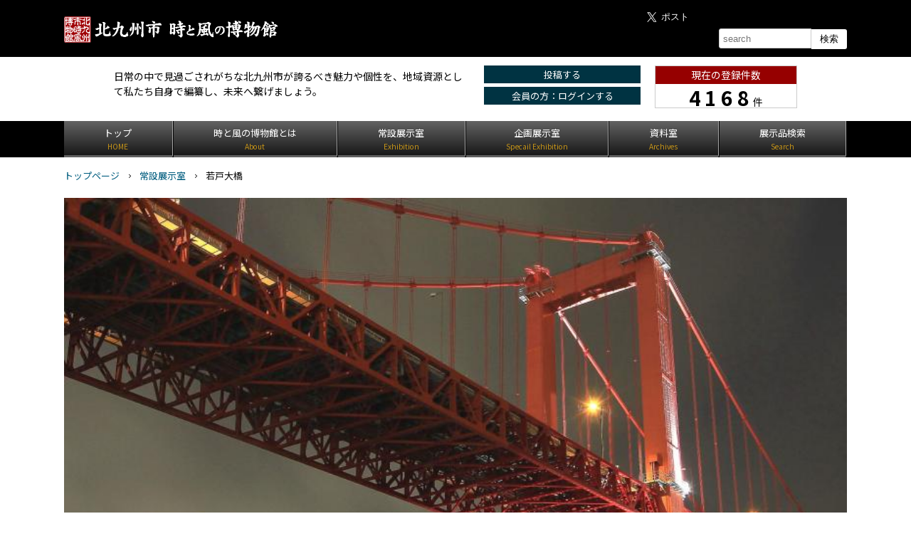

--- FILE ---
content_type: text/html; charset=UTF-8
request_url: https://www.kitakyushu-museum.jp/resources/1576
body_size: 4141
content:
<!DOCTYPE html>
<html lang="ja">
<head>
<meta charset="UTF-8">
<title>若戸大橋|常設展示室|北九州市 時と風の博物館</title>
<meta name="viewport" content="width=device-width, user-scalable=yes">

<link rel="stylesheet" type="text/css" href="/com/css/import.2015.css" />
<link rel="stylesheet" type="text/css" href="/resources/css/entry.202103.css" />
<link rel="stylesheet" type="text/css" href="/com/js/fancybox-master/dist/jquery.fancybox.min.css">

<!-- ogp -->
<meta property="og:locale" content="ja_JP" />
<meta property="og:title" content="若戸大橋｜時風1576［yayori］" />
<meta property="og:type" content="article" />
<meta property="og:url" content="https://www.kitakyushu-museum.jp/resources/1576" />
<meta property="og:image" content="https://www.kitakyushu-museum.jp/resources/images/i528e788651003.jpg" />
<meta property="og:image" content="https://www.kitakyushu-museum.jp/resources/images/i528e7886513e3.jpg" />
<meta property="og:image" content="https://www.kitakyushu-museum.jp/resources/images/i528e7886517cf.jpg" />
<meta property="article:section" content="若松区" />
<meta property="article:section" content="戸畑区" />
 
<meta property="article:tag" content="海" />
<meta property="article:tag" content="若戸大橋" />
<meta property="article:tag" content="夜景" />
<meta property="article:tag" content="いいっちゃ土木" />
<meta property="og:description" content="　　　平成２５年１１月１８日（月）から

　　　日没後、橋脚部分に新たなライトアップが始まった

　　　若戸大橋を撮影しました。

　　　初日の点灯開始は、１８時からと聞いていましたが、

　　　当…" />
<meta property="og:site_name" content="北九州市時と風の博物館" />
<meta property="article:publisher" content="https://www.facebook.com/KitakyushuMuseum/" />
<meta property="fb:app_id" content="235177269907052" />

<!-- twitter card -->
<meta name="twitter:card" content="summary_large_image">
<meta name="twitter:site" content="@tokitokaze_ktq">
<meta name="twitter:creator" content="@tokitokaze_ktq">
<meta name="twitter:title" content="若戸大橋｜時風1576［yayori］">
<meta name="twitter:description" content="時風1576 author:yayori｜　　　平成２５年１１月１８日（月）から

　　　日没後、橋脚部分に新たなライトアップが始まった

　　　若戸大橋を撮影しました。

　　　初日の点灯開始は、１８時からと聞いていましたが、

　　　当…">
<meta name="twitter:image" content="https://www.kitakyushu-museum.jp/resources/images/i528e788651003.jpg">

<!-- robots -->
</head>

<body>
<header id="HC"> <!-- Google Tag Manager (noscript) -->
<noscript><iframe src="https://www.googletagmanager.com/ns.html?id=GTM-PP9TV7J"
height="0" width="0" style="display:none;visibility:hidden"></iframe></noscript>
<!-- End Google Tag Manager (noscript) -->

<!-- hc01 -->

<div class="hc01" id="top">
  <div class="inner">
    <!-- PC -->
    <div class="hc-logo"><a href="/"><img src="/com/img/com-hc-logo.png" alt="北九州市 時と風の博物館"/></a></div>
    <div class="hc-translate"><div id="google_translate_element"></div></div>
    <div class="hc-search"><form action="/search/" method="get" enctype="application/x-www-form-urlencoded">
      <input type="text" name="q" id="q" placeholder="search"><input type="submit" value="検索">
    </form></div>
    
    <ul class="hc-sns clearfix">
      <li><!--<a href="https://twitter.com/share" class="twitter-share-button" data-lang="ja" data-count="vertical">ツイート</a>-->
			<a href="https://twitter.com/share?ref_src=twsrc%5Etfw" class="twitter-share-button" data-size="large" data-hashtags="北九州市,時と風の博物館" data-lang="ja" data-show-count="false">Tweet</a><script async src="https://platform.twitter.com/widgets.js" charset="utf-8"></script>
			</li>
    <li><!--<div class="fb-like" data-width="100" data-layout="box_count" data-action="like" data-show-faces="true" data-share="false">--><div class="fb-like" data-width="" data-layout="button" data-action="like" data-size="large" data-share="true"></div></div></li>
    </ul>

    <!-- SP -->
    <h1 class="hc-sm-logo"><a href="/"><img src="/com/img/sm-hc-logo.png" alt="北九州市 時と風の博物館"/></a></h1>
    <ul class="hc-sm clearfix">
            <li><img src="/com/img/sm-hc-menubtn.png" id="hc-btn-smmenu" alt="menu"/></li>
    </ul>
  </div>
</div>

<!-- hc02 -->
<div class="hc02">
  <div class="inner clearfix">
    <!-- ログイン中 -->
          <div class="hc-lead">
        <p>日常の中で見過ごされがちな北九州市が誇るべき魅力や個性を、地域資源として私たち自身で編纂し、未来へ繋げましょう。</p>
      </div>
      <div class="hc-usernavi">
        <p style="margin-top:0;"><a href="/login/" class="btn btn-block btn-success">投稿する</a></p>
        <p><a href="/login/" class="btn btn-block btn-primary">会員の方：ログインする</a></p>
      </div>
          <div class="hc-count">
        <p class="title">現在の登録件数</p>
        <p class="count"><span>4168</span>件</p>
      </div>
  </div>
</div> </header>
 <nav class="gm">
	<ul>
		<li><a href="/">
				<h3>トップ</h3>
				<p>HOME</p>
			</a></li>
		<li><a href="/about/">
				<h3>時と風の博物館とは</h3>
				<p>About</p>
			</a></li>
		<li><a href="/resources/">
				<h3>常設展示室</h3>
				<p>Exhibition</p>
			</a></li>
		<li><a href="/exhibition/">
				<h3>企画展示室</h3>
				<p>Specail Exhibition</p>
			</a></li>
		<li><a href="/archives/">
				<h3>資料室</h3>
				<p>Archives</p>
			</a></li>
		<li><a href="/search/">
				<h3>展示品検索</h3>
				<p>Search</p>
			</a></li>
        <li class="sp-only"><a href="/login/">
				<h3>ログイン</h3>
				<p>LOGIN</p>
			</a></li>
    
        
    
    
	</ul>
</nav><nav id="BL">
  <ul class="bl clearfix">
    <li><a href="/">トップページ</a></li>
    <li><a href="/resources/?ac=list">常設展示室</a></li>
    <li>若戸大橋</li>
  </ul>
</nav>
<main>
	<section>
		<div class="mb">
		<figure class="image image-0302"><a href="/resources/images/oi528e788651003.jpg" data-fancybox="gallery" data-caption=""><img src="/resources/images/i528e788651003.jpg" alt="" /></a>
									</figure>
		</div>
	</section>
	<section>
		<div class="mb">
			<h1 class="title">若戸大橋</h1>
			 <p class="entry-info">■ 時風1576　■ 2013-11-22　■ 投稿者：<img src="/com/img/ic-author-toki.png" width="20" height="20" class="author-icon" /> <a href="/user/275" class="notranslate">yayori</a>　  </p>
			<ul class="tags clearfix">
        <!--<li><span class="tags-status">展示中</span></li>-->
				<!--<li><span>景観・まちなみのこと</span></li>-->
                <li><a href="./?ac=entry.list&list_type=area&area=%E8%8B%A5%E6%9D%BE%E5%8C%BA">若松区</a></li>
                <li><a href="./?ac=entry.list&list_type=area&area=%E6%88%B8%E7%95%91%E5%8C%BA">戸畑区</a></li>
         
                <li><a href="./?ac=entry.list&list_type=subcat&subcat_category=%E8%A6%8B%E3%82%8B">見る</a></li>
         
                <li><a href="/resources/?ac=entry.list&tag_id=332&list_type=tag">海</a></li>
                <li><a href="/resources/?ac=entry.list&tag_id=32&list_type=tag">若戸大橋</a></li>
                <li><a href="/resources/?ac=entry.list&tag_id=31&list_type=tag">夜景</a></li>
                <li><a href="/resources/?ac=entry.list&tag_id=422&list_type=tag">いいっちゃ土木</a></li>
              </ul>
		</div>
	</section>	
	<section>
		<div class="mb">
			 
						<div class="figurebox">
								<figure><a href="/resources/images/oi528e7886513e3.jpg" data-fancybox="gallery" data-caption=""><img src="/resources/images/i528e7886513e3.jpg" alt="" /></a>
        <figcaption></figcaption>
        </figure>
												<figure><a href="/resources/images/oi528e7886517cf.jpg" data-fancybox="gallery" data-caption=""><img src="/resources/images/i528e7886517cf.jpg" alt="" /></a>
        <figcaption></figcaption>
        </figure>
							</div>
					</div>
	</section>
	<section>
		<div class="mb">
			<div class="body"> 平成２５年１１月１８日（月）から<br />
日没後、橋脚部分に新たなライトアップが始まった<br />
若戸大橋を撮影しました。<br />
初日の点灯開始は、１８時からと聞いていましたが、<br />
当日は、夕方からお天気が雨模様になり、<br />
風もかなり出てきました。<br />
悪天候が原因で、点灯が延期されるのではないかと思いつつも、<br />
それが見てみたくなり、現地に向かってみました。<br />
空の色も海の色も、とっても暗く黒い中、<br />
偶然にも、ほんの短い間、雨が止んでくれたため、<br />
明るい白色のＬＥＤ照明によって、<br />
赤い大きなつり橋が、浮き上がるようにかがやいていました。<br />
でも、すぐに流れの早い大きな雲に囲まれ、再び雨が・・。<br />
わずかな時間だとはいえ、それを見ることができたことに満足し、<br />
その日は、歓喜の雨に包まれ、その場を去ることにしました。<br />
翌日の夜も初日同様に、喜びを表すような雨が降りましたが、<br />
翌々日、たくさんの雲に囲まれつつも、蒼い上空の下、<br />
赤い橋が“キラキラ”と、かがやきを放っていました・・。 </div>
			    <div class="gmap-wrapper">
    <div class="gmap" id="gmap" data-lat="33.9028884796804" data-lng="130.816509375368"></div>
    </div>
    			
		</div>
	</section>
	<section>
		<div class="mb">
		<section class="social">
<ul class="items clearfix">
<li><span class="btn social-item tokikaze" id="good_point" data-entry_id="1576" target="_blank"> いいね！（<span>494</span>）</span></li>
<li><a href="https://www.facebook.com/sharer/sharer.php" class="btn social-item facebook-share" target="_blank"><i class="fab fa-facebook"></i> facebook share</a></li>
<li><a href="https://twitter.com/share?url=https://www.kitakyushu-museum.jp/resources/1576&text=%E8%8B%A5%E6%88%B8%E5%A4%A7%E6%A9%8B" class="btn social-item twitter" target="_blank"><i class="fab fa-twitter"></i> twitter</a></li>
<li><a href="https://www.linkedin.com/shareArticle?mini=true&url=https://www.kitakyushu-museum.jp/resources/1576" class="btn social-item linkedin" target="_blank"><i class="fab fa-linkedin"></i> LinkedIn</a></li>
<li><a href="https://social-plugins.line.me/lineit/share?url=https://www.kitakyushu-museum.jp/resources/1576" class="btn social-item line" target="_blank"><i class="fab fa-line"></i> LINE</a></li>
</ul>
</section>
		</div>
	</section>
	
</main>

<footer id="FC"> <div class="fc-inner clearfix">
  <ul class="fc-nav clearfix">
    <li class="first-child fc-nav01"><a href="/usage/"><span>使い方・楽しみ方</span></a></li>
    <li class="fc-nav02"><a href="/doc/help/"><span>ヘルプ</span></a></li>
    <li><a href="/doc/privacy.php"><span>個人情報保護方針</span></a></li>
    <li><a href="/doc/terms.php"><span>ご利用規約</span></a></li>
    <li><a href="/contact/"><span>お問い合わせ</span></a></li>
  </ul>
  <div class="signature" itemscope itemtype="//data-vocabulary.org/Organization">
  <p><a href="/contact/"><span itemprop="name">「北九州市 時と風の博物館」事務局</span></a><br />
    北九州市 市長公室 広報戦略課<br>
    <span class="copyright">&copy; Kitakyushu Toki to Kaze no Hakubutsukan.2020.</span></p>
  </div>
</div>
<script async defer crossorigin="anonymous" src="https://connect.facebook.net/ja_JP/sdk.js#xfbml=1&version=v8.0&appId=235177269907052&autoLogAppEvents=1" nonce="bNlc01k5"></script> </footer>

<!-- JS --> 
<script type="text/javascript" src="/com/js/import.2015.js"></script> 
<script type="text/javascript" src="//maps.google.com/maps/api/js?language=ja&region=jp&key=AIzaSyCN3hbOiU8IFwuolfynp0USNTmQXr825sk"></script> 
<script src="/com/js/fancybox-master/dist/jquery.fancybox.min.js"></script>
 
<script type="text/javascript" src="/resources/js/entry.20151010.js"></script>

</body>
</html>

--- FILE ---
content_type: text/css
request_url: https://www.kitakyushu-museum.jp/com/css/style.css
body_size: 4094
content:
@charset "UTF-8";
/* CSS Document */

/* basic class */
.tLeft{ text-align:left;}
.tCenter{ text-align:center;}
.tRight{ text-align:right;}
.fit{ margin:0; padding:0; line-height:100%;}
.iLeft{ margin-right:10px; margin-bottom:5px; float:left;}
.iRight{ margin-left:10px; margin-bottom:5px; float:right;}
.fLeft{ float:left;}
.fRight{ float:right;}
.caption{ font-size:85%;}
.attention{ color:#FF0000 !important;}
.none{ display:none;}
.draft{ direction:rtl; unicode-bidi: bidi-override; background:url(/com/img/com-drafttext-bg.png) repeat 0 0;}
.clear{ clear:both;}
.imgBorder{ border:solid 1px #CCCCCC;}
.imgBorder img{ display:block; margin:0; padding:0;}
.bc{ display:block; content:"."; margin:0; padding:0; width:1px; height:1px; overflow:hidden; visibility:hidden; clear:both; }	
.cite{ text-align:right; font-size:93%;}
.safe{ display:block; margin:0; padding:0; width:1px; height:1px; overflow:hidden; visibility:hidden;}
.hr{ margin:20px 0; padding:0; border-bottom:dotted 3px #737373;}
.hr span{ display:block; margin:0; padding:0; width:1px; height:1px; overflow:hidden; visibility:hidden;}
.bq{ margin-left:20px; margin-right:20px;}
ol.ol,.ol ol{ margin-left:2.5em;}
.ol li{ list-style:decimal;}
ul.ul,.ul ul{ margin-left:2.5em;}
.ul li{ list-style:square; margin-top:5px;}
.linkm{ background:url(/com/img/com-ic-link.png) no-repeat left center; padding-left:15px;}
div.inner{ margin-left:10px; margin-right:10px;}
.ip{ margin-top:20px;}
.ds{ -webkit-box-shadow: #999 2px 2px 3px; -moz-box-shadow: #999 2px 2px 3px; box-shadow: #999 2px 2px 3px;}
.cv{ -webkit-border-radius: 3px; -moz-border-radius: 3px; border-radius: 3px;}
.author-icon{ vertical-align:middle;}
.extend{ margin-left:40px; margin-right:40px; padding:0px 40px 15px 40px; border:solid 1px #EF8FAD; -webkit-border-radius: 5px; -moz-border-radius: 5px; border-radius: 5px; -webkit-box-shadow: #999 2px 2px 3px; -moz-box-shadow: #999 2px 2px 3px; box-shadow: #999 2px 2px 3px;}

/* image */
.image-right{ float:right; margin-left:1.0em;}
.image-1609{ display:block; padding:56.25% 0 0 0; position:relative; overflow:hidden; background:#000000; }
.image-1609 img{ display:block; margin:auto; padding:0; width:100%; height:auto; position:absolute; top:0; right:0; bottom:0; left:0;}
.image-0302{ padding:66.6666% 0 0 0; position:relative; overflow:hidden; background:#000000; }
.image-0302 img{ display:block; margin:auto; padding:0; width:100%; height:auto; position:absolute; top:0; right:0; bottom:0; left:0;}



.navi-jump{ text-align:right; font-size:93%;}
.navi-jump a{ background:url(/com/img/com-ic-jump.gif) no-repeat left center; padding-left:10px;}

.navi-return{ text-align:right; font-size:93%;}
.navi-return a{ background:url(/com/img/com-ic-return.gif) no-repeat left center; padding-left:10px;}

.navi-down{ font-size:93%;}
.navi-down a{ background:url(/com/img/com-ic-down.gif) no-repeat left center; padding-left:10px;}


.underJudgment{ background:url(/com/img/ic-kantei-small.png) no-repeat right center; padding-right:70px !important;}
.notOpen{ background:url(/com/img/ic-mikoukai-small.png) no-repeat right center; padding-right:70px !important;}
.underPublish{ background:url(/com/img/ic-shitagaki-small.png) no-repeat right center; padding-right:70px !important;}

/* title list */
.title01,.article-title{ margin:10px 0 0 0; background:url(/com/img/com-title-01.png) no-repeat 0 0; font-size:100%; /*height:35px*/;}
.title01 span,.article-title span{ display:block; margin:0; padding:3px 0 0 16px; color:#FFFFFF; font-size:131%; font-weight:bold;}
.title01 span span,.article-title span span{ display:inline; margin:0; padding:0; font-size:100%;}

.title02{ margin: 2.0em 0 0 0; padding: 0.7em 1.7em; background: #333333; color: #FFFFFF; font-size: 108%; position: relative;}
.title02::after{ display: block; content: ''; position: absolute; top: 0; left: 0; width: 0.7em; height: 100%;
	border-right: solid 2px #FFFFFF;
background: #ffcd00;
background: -moz-linear-gradient(top,  #ffcd00 0%, #9a6600 100%);
background: -webkit-linear-gradient(top,  #ffcd00 0%,#9a6600 100%);
background: linear-gradient(to bottom,  #ffcd00 0%,#9a6600 100%);
filter: progid:DXImageTransform.Microsoft.gradient( startColorstr='#ffcd00', endColorstr='#9a6600',GradientType=0 );

}

/*
.title02{ margin:2.0em 0 0 0; padding: 0.7em 1.0em; background:url(/com/img/com-title-02.gif) no-repeat 0 0; font-size:108%;}

.title02 span{ display:block; margin:0; padding:3px 0 0 12px; color:#FFFFFF; font-size:108%; font-weight:bold;}
.title02 span span{ display:inline; margin:0; padding:0; font-size:100%;}
*/
.title03{ margin:10px 0 0 0; background:#666666; color:#FFFFFF; padding:3px 5px; font-size:100%;}

.article-title{ margin-top:10px;}


div.page-title{ padding:7px 10px; background:url(/com/img/com-bg-pagetitle.png) repeat-x 0 0;}
div.page-title .title{ margin:0; padding:0 0 0 15px; font-size:138.5%; color:#FFFFFF; background:url(/com/img/com-bg-pagetitle-title.png) no-repeat left center; float:left;}
div.page-title .sub{ font-size:85%; float:right; text-align:right; color:#FFFFFF;}

h1.page-title{ background:none; color: #4d4d4d; font-size: 200%;}

.page-title::after{ display:block; content: ""; clear: both;}

/*
.section-title{ margin-top:30px; font-size:138.5%; color:#333333; border-bottom:solid 2px #a8a8a8; padding-bottom:2px; font-weight:bold;}


.section-title{ background:#E0E0E0; font-size:138.5%; font-weight:bold; color:#666666; padding:10px 20px;}


hgroup{ position:relative;}
hgroup nav{ position:absolute; font-size:85%; right:10px; bottom:2px;}

hgroup.section-title{ position:relative;}
hgroup.section-title .title{}
hgroup.section-title .sub{ margin:0; padding:0; float:right; text-align:right; position:absolute; bottom:0;; right:10px; font-size:93%;}
*/
.section-title{ background: #FFFFFF; color: #000000; font-size: 108%; font-weight: normal; padding: 0.7em 1.0em;  border: solid 1px #DDDDDD;}

.section-title-block{ background: #FFFFFF; color: #000000; font-size: 108%; font-weight: normal; height: 60px; line-height: 60px; border: solid 1px #DDDDDD;}
.section-title-block::after{ display: block; content: ''; clear: both;}
.section-title-block i{ display: flex; width: 58px; height: 58px; background: #000000; color: #FFFFFF; align-items: center; justify-content: center; float: left; margin-right: 1.0em; font-size: 116%;}
.section-title-block span{ font-weight: normal; font-size: 73%; margin-left: 1.0em;}



/* margin */
.m00{ margin-top:0;}
.m20{ margin-top:2.0em;}
.m40{ margin-top:4.0em;}
.m60{ margin-top:6.0em;}

.text-mincho{ font-family: "Noto Serif JP","游明朝", YuMincho, "ヒラギノ明朝 ProN W3", "Hiragino Mincho ProN", "HG明朝E", "ＭＳ Ｐ明朝", "ＭＳ 明朝", serif;}
.text-copy{ font-size:116%; font-weight: 200;}






/* table */
table.listTable{ border-top:solid 1px #999999; width:99%; font-size:93%; margin-top:0;}
table.listTable th,table.listTable td{ padding:5px 5px; text-align:left; vertical-align:top; border:1px #999999;}
table.listTable thead th{ background:#333333; color:#FFFFFF; text-align:center; border-style: none none solid solid; white-space:nowrap;}
table.listTable thead th:first-child{ border-left-style:none;}
table.listTable tbody td{ border-style:none none solid solid;}
table.listTable tbody td:first-child{ border-left-style:none;}
table.listTable tbody tr.odd td{ background:#F0F0F0;}

table.ie6special{ width:690px !important;;}


/* edit */
.table-form{}
.table-form th,.table-form td{ vertical-align:middle; padding:10px 20px;}
.table-form th{ width:160px;}
.table-form th>*,.table-form td>*{}
.table-form th{ background-color:#E3E6ED; font-weight:bold;}
.table-form th.info{ text-align:center; width:80px; color:#99A98E;}
.table-form th.open{ color:#FF7061;}
.table-form .require{ background:#CC0000; color:#FFFFFF; font-size:85%; padding:3px 5px; border-radius:3px;}

.table-auto th,.table-auto td{ width:auto;}

.edit_error{ margin:10px 0 0 0; padding:5px 10px; background:#FFE0E0; color:#8C2200; border-radius:5px;}

/* edit avator */
.regist-profile-box{ margin:0; padding:0;}
.regist-profile-box01{ margin:0 20px 0 0; padding:0; float:left; text-align:center;}
.regist-profile-box02{ margin:0; padding:0;}
.regist-profile{ margin:0; padding:0; width:150px; height:150px; overflow:hidden; position:relative; background:#CCCCCC;}
/*.regist-profile img{ display:block; margin:0; padding:0; width:150px; height:150px;}*/
.regist-profile img{ display:block; margin:auto; padding:0; max-width:100%; max-height:100%; position:absolute; top:0; right:0; bottom:0; left:0;}

.f99-wrapper{
  display:block; margin:10px 0 0 0; padding:0; width:220px; height:40px; background:#099; border-radius:5px; color:#FFFFFF; 
  position:relative; overflow:hidden; cursor:pointer;}
.f99-wrapper span{ display:block; margin:0; padding:10px 0 0 0; text-align:center;}
.f99-wrapper input[type="file"]{
  display:block; margin:0; padding:0;
  position:absolute; top:0; left:0; width:100%; height:100%; cursor:pointer; background:#F0F0F0; font-size:800%; 
  filter:alpha(opacity=0); -ms-filter:"alpha(opacity=0)"; opacity:0;
  z-index:9999;
}


/* items box */
.items{ margin:0; padding:0 0 15px 0; border:1px #666666; border-style:none solid solid solid; position:relative;}
	.item{ margin:10px 0 0 21px; padding:0; float:left; display:inline}
	.item .inner{ margin:0; padding:0; width:164px; height:210px; border:solid 1px #a8a8a8;
		-webkit-border-radius: 5px; -moz-border-radius: 5px; border-radius: 5px;
		-webkit-box-shadow: #999 2px 2px 3px; -moz-box-shadow: #999 2px 2px 3px; box-shadow: #999 2px 2px 3px;}
	.item .image{ display:block; margin:10px auto 0 auto; padding:0; width:130px; height:130px; overflow:hidden; position:relative; zoom:1;}
	.item .image a { display:block; margin:0; padding:0; overflow:hidden; width:390px; height:130px; text-align:center; position:absolute; left:-130px; zoom:1;}
	.item .image a span{}
	.item .image a span img{ margin:0; padding:0; height:130px; width:auto; line-height:1.0;}
	
	.item .title{ margin:5px auto 0 auto; padding:0; width:130px; height:32px; overflow:hidden; font-size:85%; line-height:1.5;}
	.item .author{ margin:5px auto 0 auto; padding:0; width:130px; height:20px; overflow:hidden; font-size:85%; position:relative;}
	.item .author img{ display:block; margin:0 5px 0 0; padding:0; float:left; width:20px; height:20px;}
	.item .author a{ display:block; margin:0; padding:0;  position:absolute; left:25px; top:2px;}
	.item .author span{ display:block; margin:0; padding:0;}
	.item .more{ margin:5px 0 0 16px; padding:0;}
	
	/* comment only */
	.comments .inner{ position:relative;}
	.comments .entry-title{ margin:0; padding:0; position:absolute; left:17px; top:5px;}
	.comments .entry-author{ margin:0; padding:0; position:absolute; left:17px; top:24px; width:130px; height:18px; border-bottom:solid 2px #666666;}
	.comments .entry-author img{ width:15px; height:15px;}
	.comments .author span{ padding-top:0;}
	.comments .image{ margin:0; padding:0; width:130px; position:absolute; left:17px; top:49px;}
	.comments .image a span{ height:80px;}
	.comments .image a span img{ height:80px;}
	.comments .comment-body{ margin:0; padding:0; font-size:85%; line-height:1.5; width:130px; position:absolute; left:17px; top:133px;}
	.comments .comment-author{ margin:0; padding:0; position:absolute; left:17px; top:185px;}
    
/* 20130925 */
.items-new{ margin-left:-20px; margin-top:5px; }
.items-new .item-new{ 
    margin:10px 0 0 20px; padding:0 0 0 0; width:218px; border:solid 1px #CCCCCC; background:#FFFFFF;
    border-radius:2px;
    float:left;
    position:relative;
    min-height:210px;
 }
.items-new .kanteichu{ margin:0; padding:0; position:absolute; right:0px; top:0px;}
.items-new .image{ margin:0; padding:0; height:145px; overflow:hidden;}
.items-new .image a{ display:block; margin:0; padding:0;}
.items-new .image a span{ margin:0; padding:0;}
.items-new .image a span img{ margin:0; padding:0; width:100%; height:auto;}
.items-new .title{ margin:5px 10px  0 10px; padding:0; overflow:hidden; white-space: nowrap; text-overflow: ellipsis; font-weight:bold;}
.items-new .title a{ color:#333333;}
.items-new .author{ margin:5px 10px  10px 10px; padding:0; font-size:85%; white-space:nowrap; overflow:hidden; text-overflow:ellipsis;}
.items-new .author img{ margin:0 10px 0 0; padding:0; width:20px; height:20px; vertical-align:middle;}
.items-new .more{ margin:0; padding:5px 0 4px 0; text-align:center;}

	
/* text */
.text-attention{ color:#8C2200;}
.text-underline{ text-decoration:underline;}
.text-caption{ font-size:93%;}


/* pager */
.pager{ margin-top:20px; font-size:85%; line-height:1.3; position:relative;}
.pager *{ margin:0; padding:0;}
.pager li.title{ text-align:center; width:30%; margin:auto; padding:0; position:absolute; left:0; right:0; top:0; bottom:0; line-height:1.0;}
.pager li a{ padding:10px 20px; background:#0075C2; border-radius:5px; color:#FFFFFF;}
.pager li.previous{ float:left;}
.pager li.next{ float:right;}
.pager { *zoom: 1;}
.pager:before,.pager:after { display: table; line-height: 0; content: "";}
.pager:after { clear: both;}



/* bootstrap overwite */
img{ max-width:100% !important; height:auto !important;}
h1,h2,h3,h4{ line-height:1.7;}
table.table th{ white-space:nowrap; font-weight:normal;}
table.table caption{ font-size:100%;}


.btn{ 
	-webkit-appearance: none; -moz-appearance: none; appearance: none;
	padding:0.7em 1.0em; text-align:center; cursor:pointer; background:#003342; display:inline-block; color:#FFFFFF; 
	font-weight:normal; vertical-align: middle; white-space:normal;  touch-action: manipulation; text-decoration:none !important; line-height:1.5; font-size: 93%;}
.btn{  -webkit-appearance: none; -moz-appearance: none; appearance: none;}
.btn:hover,.btn:focus{ filter: hue-rotate(-30deg);}
.btn-block{ display: block; text-align: center;}
.btn-large{ font-size:116%;}
.btn-navi{ padding: 0.7em 2.0em;}

.btn-tokikazegood{ display:block; margin: 0.5em 0 0 0; padding: 0.7em 1.2em; background: #000000; color: #FFFFFF; border-radius: 3px; text-decoration: none;
font-family: 'Noto Sans Japanese','游ゴシック', YuGothic, "Hiragino Kaku Gothic ProN", "ヒラギノ角ゴ ProN W3", "Meiryo", "メイリオ", arial, helvetica, sans-serif;}




/* well */
/*
.well-alert{ background:#FFE0E0;}
.well-half{ width:50%; margin-left:auto; margin-right:auto;}
.well>*:first-child{ margin-top:0;}

*/
.icon{ vertical-align:middle; margin-right:10px;}
/* well 20151128 */
.well{ background:#f9f9f9; padding:7px 15px 7px 15px; border:solid 1px #D9D9D9;}
.well>*:first-child{ margin-top:0;}
.well-primary{ background:#337ab7; border-color:#255C9B; color:#FFFFFF;}
.well-success{ background:#dff0d8; border-color:#C0CEB4; color:#3c763d;}
.well-info{ background:#d9edf7; border-color:#B7D1D6; color:#31708f;}
.well-warning{ background:#fcf8e3; border-color:#DCD4C1; color:#8a6d3b;}
.well-danger,.well-alert{ background:#f2dede; border-color:#D0BBBF; color:#a94442;}
.well-fit{ margin-top:5px;}
.well-half{ width:50%; margin-left:auto; margin-right:auto;}
.well-sc{ background-color:#F7EBEB;}

/* col */
/* col divide width mb 960 mc 700 */

.col02{ margin-left:-2%; padding:0;}
.col02>*{ margin-left:2%; width:48%; float:left;}
.col03{ margin-left:-2%; padding:0;}
.col03>*{ margin-top:0; margin-left:2%; width:31.333%; float:left;}
.col03 .colspan2{ width:59.6%;}
.col04{  margin-left:-1%; padding:0;}
.col04>*{ margin-top:0; margin-left:1%; width:24%; float:left;}
.col05{  margin-left:-1%; padding:0;}
.col05>*{ margin-left:1%; width:19%; float:left;}
.col06{  margin-left:-1%; padding:0;}
.col06>*{ margin-left:0.5%; width:16.1%; float:left;}
.col07{  margin-left:-1%; padding:0;}
.col07>*{ margin-left:1%; width:13.28%; float:left;}

.col02>*:nth-child(2n+1){ clear:left;}
.col03>*:nth-child(3n+1){ clear:left;}
.col04>*:nth-child(4n+1){ clear:left;}
.col05>*:nth-child(5n+1){ clear:left;}
.col06>*:nth-child(6n+1){ clear:left;}
.col07>*:nth-child(7n+1){ clear:left;}

.col02,col03,col04,col05,col06,col07 { *zoom: 1;}
.col02:before,.col03:before,.col04:before,.col05:before,.col06:before,.col07:before,
.col02:after,.col03:after,.col04:after,.col05:after,.col06:after,.col07:after { display: table; line-height: 0; content: "";}
.col02:after,.col03:after,.col04:after,.col05:after,.col06:after,.col07:after { clear: both;}


/* float-col */
.float-col04{ width:25%;}

/* youtube */
.youtube{ padding:56.25% 0 0 0; position:relative;}
  .youtube iframe{ margin:auto; padding:0; position:absolute; width:100%; height:100%; top:0; left:0;}

/* fancybox */
.fancybox-container,.fancybox-container *{ margin-top:0;}


--- FILE ---
content_type: text/css
request_url: https://www.kitakyushu-museum.jp/com/css/pc.css
body_size: 3560
content:
@charset "UTF-8";

/*
北九州市　時と風の博物館
PC用共通レイアウト
2015.10.20 SF
*/

html{ margin:0; padding:0;}
body{ margin:0; padding:0; min-width:1120px;}


 .sm-block,.sm-inline{ display:none !important;}
 .pc-block{ display:block !important;}
 .pc-inline{ display:inline !important;}

.pc-only{}
.sm-only,
.sp-only{ display: none;}


.gbg{ background-image:url(/com/img/com-gbg.png);}
#CC{ margin:0; padding:0; background:#F8F8F8;}

#HC{ margin:0; padding:0; background:#FFFFFF;}

	#HC .header{ margin:0; padding:0 0 0 0; background:#000000; border-bottom:solid 2px #C9C9C9; text-align:center;}
		#HC .header .header-inner{ margin:0 auto; padding:20px 0; width:1100px; text-align:left; position:relative;}
		#HC .header .hc-logo{ margin:0; padding:0; width:322px;}
		#HC .header .hc-logo a{ display:block; margin:0; padding:0; width:322px; height:40px;}
		#HC .header .hc-search{ margin:0; padding:0 0 0 0; width:250px; position:absolute; top:5px; right:0px; text-align:right;}
		#HC .header .hc-search * { margin:0; line-height:1.0; display:inline-block;}
    #HC .header .hc-search input{ padding:8px 10px;}
    #HC .header .hc-search input[type=text]{ width:150px;}
    #HC .header .hc-search input[type=submit]{ padding:10px 10px; margin-top:0;}

		#HC .header .hc-ban{ margin:0; padding:0; position:absolute; right:0; top:5px;}
		#HC .header .hc-ktqtkad{ margin:0; padding:0; position:absolute; left:0; top:10px;}
		#HC .header .hc-ktqtkad span{ display:block; margin:0; padding:0; width:120px; color:#FFFFFF; background:#CC0000; font-weight:bold; text-align:center; font-size:93%;}
        
        #HC .header .hc-sns{ margin:0; padding:0; position:absolute; top:45px; right:0px;}
        #HC .header .hc-sns *{ margin:0; padding:0;}
        #HC .header .hc-sns-facebook{ width:100px; float:left;}
        #HC .header .hc-sns-twitter{  width:100px; float:left;}
   
   #HC .header .hc-sm-logo, #HC .header .hc-sm{ display:none;}
   
   #HC .header .hc-translate{ margin:0; padding:0; position:absolute; top:0; right:250px;}

		
/* 201604 hc01 */
.hc01{ margin:0; padding:0; background:#000000; color:#FFFFFF; line-height:1.5; height:80px;}
.hc01 .inner{ margin:0 auto; padding:0; width:1100px; position:relative;}
.hc01 .inner *{ margin:0; padding:0;}
.hc01	 .hc-logo{ position:absolute; top:23px; left:0;}
.hc01	 .hc-logo a{ display:block;}
.hc01 .hc-logo img{ display:block; width:300px; height:auto;}
.hc01 .hc-translate{ position:absolute; top:5px; right:0;}
.hc01 .hc-translate .goog-te-gadget-simple{ padding:1px 5px !important; background:none !important; border:solid 1px #d5d5d5 !important; border-radius:3px; color:#FFFFFF !important; }
.hc01 .hc-translate .goog-te-gadget-simple .goog-te-gadget-icon img{ margin:0 !important; padding:1px 5px !important;}
.hc01 .hc-translate .goog-te-gadget-simple .goog-te-menu-value{ margin-left:5px; padding-right:5px; color:#FFFFFF !important;}
.hc01 .hc-search{ position:absolute; top:40px; right:0;}
.hc01 .hc-search *{ width:auto;}
.hc01 .hc-search input[type=text]{ margin:0; width:130px; height:28px; padding:0 5px; border-radius:3px 0 0 3px; font-size:93%; border:solid 1px #CCCCCC;}
.hc01 .hc-search input[type=submit]{ width:50px; height:28px; background:#FFFFFF; padding:0; border:1px #CCCCCC; border-radius:0 3px 3px 0;}
.hc01 .hc-sns{ position:absolute; top:10px; right:200px; }
.hc01 .hc-sns li{ float:left; margin-left:10px;}
.hc01 .hc-ktqtkad{ position:absolute; top:5px; left:45px;}
.hc01 .hc-ktqtkad a{ display:inline-block; padding:2px 5px; background:#FF0000; color:#FFFFFF; font-size:85%;}

.hc01 .hc-sm-logo, .hc01 .hc-sm{ display:none;}

/* 201604 hc02 */
.hc02{ margin:0; padding:0; line-height:1.5;}
.hc02 .inner{ margin:0 auto; padding:12px 0 12px 0; width:960px; position:relative; height:90px;}
.hc02 .inner *{ margin:0; padding:0 0;}
.hc02 .hc-lead{ width:500px; padding:5px 10px 0 0;  font-size:100%; overflow:hidden; float:left; height:70px;}
.hc02 .hc-usernavi{ width:220px; position:absolute; top:12px; right:220px;}
.hc02 .hc-usernavi p{ margin-top:5px;}
.hc02 .hc-usernavi a{ padding:3px 0; overflow:hidden;}
.hc02 .hc-count{ float:right; width:200px; text-align:center; border:solid 1px #CCCCCC;}
.hc02 .hc-count .title{ background:#960000; color:#FFFFFF; padding:2px 0; text-align:center;}
.hc02 .hc-count .count{ margin-top:5px; line-height:1.0;}
.hc02 .hc-count .count span{ font-size:200%; font-weight:bold; letter-spacing:0.2em;}
.hc02 .hc-user{ position:absolute; top:12px; left:0; width:400px; overflow:hidden;}
.hc02 .hc-user .image{ width:60px; height:60px;}
.hc02 .hc-user .title{ position:absolute; top:9px; left:80px; white-space:nowrap;}
.hc02 .hc-user .title a{ font-size:128%; font-weight:bold;}
.hc02 .hc-user .count{ position:absolute; top:32px; left:80px; white-space:nowrap;}


		
		#HC .headnav{ margin:0; padding:0 0 15px 0;}
		#HC .headnav-inner{ margin:0 auto; padding:15px 0 0 0; width:960px; text-align:left;}
		
		.headnav .hc-lead{ margin:0; padding:0 0 0 0; width:360px; font-size:93%; float:left; height:57px;}/**/
		.headnav .hc-lead p{ margin:0; padding:0; line-height:1.5;}
		
		.headnav .hc-author{ margin:0; padding:0; width:530px; font-size:93%; float:left; background:#F3E8BC; height:57px; position:relative;}
    .headnav .hc-author *{ margin:0;}
		.headnav .hc-author-member{ display:block; margin:0; padding:0; width:57px; height:57px; background-position:-830px 0; position:absolute; top:0; left:0;}
		.headnav .hc-author-member span{ display:block; margin:0; padding:0; width:1px; height:1px; overflow:hidden; visibility:hidden;}
      .headnav .hc-author-avatar{ display:block; margin:0 0 0 0; padding:0; position:absolute; top:8px; left:65px;}
      .headnav .hc-author-avatar img{ display:block; margin:0; padding:0; width:40px; height:40px;}
      .headnav .hc-author-welcome{ position:absolute; top:8px; left:120px; font-size:108%; font-weight:bold;}
      .headnav .hc-author-order{ position:absolute; bottom:10px; left:120px;}
      .headnav .hc-author-btn{ position:absolute; bottom:10px; right:10px;}
    
		
		.headnav .hc-regist{ margin:0 0 0 5px; padding:0; border-left:dotted 1px #666666; float:left; height:57px;}/**/
		.headnav .hc-regist-title{ margin:0 0 0 5px; padding:0; font-size:93%;}
		.headnav .hc-regist-btn{ margin:0 0 0 5px; padding:0;}
		.headnav .hc-regist-btn a{ display:block; margin:0; padding:0; width:155px; height:30px; background-position:0 -44px;}
		.headnav .hc-regist-btn a span{ display:block; margin:0; padding:0; width:1px; height:1px; overflow:hidden; visibility:hidden;}
		
		.headnav .hc-login{ margin:0 0 0 5px; padding:0; border-left:dotted 1px #666666; float:left; height:57px;}/**/
		.headnav .hc-login-title{ margin:0 0 0 5px; padding:0; font-size:93%;}
		.headnav .hc-login-btn{ margin:0 0 0 5px; padding:0;}
		.headnav .hc-login-btn a{ display:block; margin:0; padding:0; width:155px; height:30px; background-position:-309px -44px;}
		.headnav .hc-login-btn a span{ display:block; margin:0; padding:0; width:1px; height:1px; overflow:hidden; visibility:hidden;}
		
		.headnav .hc-contribute{ margin:0 0 0 5px; padding:0; border-left:dotted 1px #666666; float:left; height:57px;}
    .headnav .hc-contribure-post{ margin:0px 0 0 5px;}
    .headnav .hc-contribure-post .btn{ padding-top:20px; padding-bottom:20px;}
    
		.headnav .hc-contribute-btn{ margin:0 0 0 5px; padding:0;}
		.headnav .hc-contribute-btn a{ display:block; margin:0; padding:0; width:155px; height:30px; background-position:-155px -44px;}
		.headnav .hc-contribute-btn a span{ display:block; margin:0; padding:0; width:1px; height:1px; overflow:hidden; visibility:hidden;}
		
		.hc-digit{ margin:0 0 0 5px; padding:0; border-left:dotted 1px #666666; float:left; height:57px;}/**/
		.hc-digit-title{ margin:7px 0 0 5px; padding:0; float:left; font-weight:bold; line-height:1.5;}
		.hc-digit-out{ margin:12px 0 0 5px; padding:0; float:left; font-weight:bold; font-size:114%;}
		.digit { margin:0 0 0 5px; padding:2px 0px 2px 2px; list-style:none; border:solid 2px #EC5F08; float:left;}
		.digit li{ display:block; margin:0 2px 0 0; padding:0; width:33px; height:43px; background:url(/com/img/com-gbg.png) no-repeat -480px -30px; float:left; display:inline; zoom:1;}
		.digit li span{ display:block; margin:0; padding:0; width:1px; height:1px; overflow:hidden; visibility:hidden;}
		.digit li.digit0{ background-position:-480px -30px;}
		.digit li.digit1{ background-position:-514px -30px;}
		.digit li.digit2{ background-position:-548px -30px;}
		.digit li.digit3{ background-position:-582px -30px;}
		.digit li.digit4{ background-position:-616px -30px;}
		.digit li.digit5{ background-position:-650px -30px;}
		.digit li.digit6{ background-position:-684px -30px;}
		.digit li.digit7{ background-position:-718px -30px;}
		.digit li.digit8{ background-position:-752px -30px;}
		.digit li.digit9{ background-position:-786px -30px;}

    
#GM{ margin:0 0 0 0; padding:0; background:#000000;}
    #GM .gm2{ margin:0 auto; padding:0; width:960px; list-style:none;}
#GM2{ margin:0 0 0 0; padding:0; background:#000000;}
    #GM2 .gm2{ margin:0 auto; padding:0; width:960px; list-style:none;}
    .gm2 li{ margin:0; padding:0; float:left;}
    .gm2 li a{ display:block; margin:0; padding:0; width:160px; height:55px; background:url(/com/img/com-gm2013.png) no-repeat 0 0;}
    .gm2 li a.active,.gm2 li a:hover{ background-image:url(/com/img/com-gm2013-active.png);}
    .gm2 li a span{ display:block; margin:0; padding:0; color:#FFFFFF; width:1px; height:1px; overflow:hidden; visibility:hidden;}
    .gm2 li.gm01 a{ background-position:0 0;}
    .gm2 li.gm02 a{ background-position:-160px 0;}
    .gm2 li.gm03 a{ background-position:-320px 0;}
    .gm2 li.gm04 a{ background-position:-480px 0;}
    .gm2 li.gm05 a{ background-position:-640px 0;}
    .gm2 li.gm06 a{ background-position:-800px 0;}
    
    .gm_fixed{ position: fixed; top: 0; width: 100%; z-index: 10000;}

nav.gm{ margin:0; padding: 0; background: #000000;}
nav.gm *{ margin-top: 0;}
nav.gm ul{ width: 1100px; margin: 0 auto; display: flex;}
nav.gm ul li{ flex-grow: 5; border-right: solid 1px #000000; color: #737373;}
nav.gm ul li a{ 
	display: block; text-align: center; border-right: solid 1px #a8a8a8; color: #FFFFFF; text-decoration: none; padding: 0.4em 0; line-height: 1.5; border-bottom: solid 3px rgba(199,149,24,0);
	background: #636363;
	background: -moz-linear-gradient(top,  #636363 0%, #181818 100%);
	background: -webkit-linear-gradient(top,  #636363 0%,#181818 100%);
	background: linear-gradient(to bottom,  #636363 0%,#181818 100%);
	filter: progid:DXImageTransform.Microsoft.gradient( startColorstr='#636363', endColorstr='#181818',GradientType=0 );
}
nav.gm ul li a:hover{ border-bottom: solid 3px rgba(199,149,24,1.0);}
nav.gm ul li a h3{ font-size: 93%;}
nav.gm ul li a p{ font-size: 73%; color: #c79518;}
    
    

/*
#MB,.MB{ margin:0 auto; padding:0; width:960px; text-align:left; }
	#MC,.MC{ margin:0; padding:0; width:700px; float:left; text-align:left;}
	.mc-inner{ margin:0; padding:0;}
	#SC,.SC{ margin:0; padding:0 0 0 0; width:220px; float:right; text-align:left;}
*/

#MB,.MB,.mb{ margin:0 auto; padding:0; width:1100px; text-align:left; }
.mb-narrow{ width: 960px;}
	#MC,.MC,.mc{ margin:0; padding:0; width:740px; float:left; text-align:left;}
	.mc-inner{ margin:0; padding:0;}
	#SC,.SC,.sc{ margin:0; padding:0 0 0 0; width:320px; float:right; text-align:left;}
    
.MB:before,.MB:after,#MB:before,.MB:after {
  display: table;
  line-height: 0;
  content: "";
}
.MB:after,#MB:after {
  clear: both;
}

#BL{ margin:1.0em auto 0 auto; padding:0; width:1100px;}
#BL ul{ margin:0; padding:0;}
#BL ul li{ margin:0 10px 0 0; padding:0 0 0 0; float:left; font-size:93%;}
#BL ul li:before{ display:inline-block; content:">"; font-size:93%; margin-right:10px; -webkit-transform: scale( 0.5,1 ); transform:scale( 0.5,1 );}
#BL ul li:first-child:before{ content:""; margin-right:0;}





#FC{ background:#000000; color:#FFFFFF;}
#FC a{ color:#FFFFFF;}
#FC a:hover{ text-decoration:underline;}
.fc-inner{ margin:0 auto; padding:20px 0; width:960px;}
.fc-nav{ margin:0; padding:0; list-style:none; float:left;}
.fc-nav li{ margin:0; padding:0; float:left;}
.fc-nav li a{ display:block; margin:0; padding:3px 5px 3px 5px; border-left:solid 1px #FFFFFF;  font-size:93%; line-height:1.0;}
.fc-nav li.first-child a{ border-left:none; padding-left:none;}
.fc-nav li a span{}
.fc-nav li.fc-nav01 a{ background:url(/com/img/rn-ic-usage.png) no-repeat 5px center; padding-left:20px;}
.fc-nav li.fc-nav02 a{ background:url(/com/img/rn-ic-help.png) no-repeat 5px center; padding-left:20px;}
.signature{ margin:0; padding:0; font-size:93%; text-align:right; float:right;}
.signature p{ margin:0; padding:0;}
.signature .copyright{ font-weight:bold;}


/* item  list */
/* 20151023 */
.item2015{ margin:20px 0 0 0; padding:0 0 5px 0; border:solid 1px #CCCCCC; line-height:1.3;}
.item2015 *{ margin:0; padding:0; display:block; color:#000000;}
.item2015 .image{ position:relative; padding:66% 0 0 0; background:#000000;}
.item2015 .image img{ margin:auto; padding:0; position:absolute; max-width:100%; max-height:100%; top:0; right:0; bottom:0; left:0;}
.item2015 .title{ margin:5px 0 0 0; padding:0 5px; font-size:108%; font-weight:bold; white-space:nowrap; width:100%; overflow:hidden; text-overflow:ellipsis;}
.item2015 .author{ margin:5px 5px 0 5px;  width:100%; overflow:hidden; white-space:nowrap; text-overflow:ellipsis; font-size:85%; }
.item2015 .author img{ display:inline-block; width:20px; height:20px; vertical-align:middle; margin-right:5px; }


/* SNS social plugin common */
.sns{}
.sns ul{ margin:0; padding:0; list-style:none; float:right;}
.sns ul li{ margin:0 0 0 5px; padding:0; float:left;}
.sns ul li div{ margin:0; padding:0;}
.sns ul li div *{ margin:0; padding:0;}
.sns ul li.sns-google{ width:60px; height:20px; overflow:visible;}
.sns ul li.sns-twitter{ width:100px; height:20px; overflow:visible;}
.sns ul li.sns-fb{ width:100px; height:20px; overflow:visible;}

/* sc メニュー関係　使うかな？　*/
.sc-module{}
.sc-module .sc-module-title{ margin:0; background:#335D94; color:#FFFFFF;}
.sc-module .sc-module-title a{ display:block; margin:0; padding:0; color:#FFFFFF; overflow: hidden; zoom:1;}
.sc-module .sc-module-title span{ display:block; margin:0; padding:1px 5px; font-size:100%;}


/* あとで styleにもっていきそうなもの */
.fit{ margin:0; padding:0;}

/* column div */
.col{ margin-top:0; }
.col>*{ margin-top:0; }
.col02{ margin-left:-4%; padding:0;}
.col02>*{ margin-left:4%; float:left; width:46%;}
.col03{ margin-left:-2%; padding:0;}
.col03>*{ margin-left:2%; float:left; width:31.33%;}
.col04{ margin-left:-2%; padding:0;}
.col04>*{ margin-left:2%; float:left; width:23%;}
.col05{ margin-left:-2%; padding:0;}
.col05>*{ margin-left:2%; float:left; width:18%;}
.col06{ margin-left:-2%; padding:0;}
.col06>*{ margin-left:2%; float:left; width:14.66%;}

.col12{ margin-left:-4%; padding:0;}
.col12>*:nth-child(2n+1){ margin-left:4%; float:left; width:30.666%; }
.col12>*:nth-child(2n){ margin-left:4%; float:left; width:61.333%;}
.col21{ margin-left:-4%; padding:0;}
.col21>*:nth-child(2n+1){ margin-left:4%; float:left; width:61.3333%;}
.col21>*:nth-child(2n){ margin-left:4%; float:left; width:30.6666%;}

.col02>*:nth-child(2n+1){ clear:left;}
.col03>*:nth-child(3n+1){ clear:left;}
.col04>*:nth-child(4n+1){ clear:left;}
.col05>*:nth-child(5n+1){ clear:left;}
.col06>*:nth-child(6n+1){ clear:left;}

.colfit{ margin-left:0;}
.col02.colfit>*{ margin-left:0; width:50%;}
.col03.colfit>*{ margin-left:0; width:33.333%;}
.col04.colfit>*{ margin-left:0; width:25%;}
.col05.colfit>*{ margin-left:0; width:20%;}
.col06.colfit>*{ margin-left:0; width:16.666%;}

.col03.shiftcol{ margin-left:14.66% !important;}
.col03.shiftcol>*{ width:38.4% !important;}

.col:after { content:""; display:block; clear:both;}

.flexcol{ display: flex; }
.flexcol.flex-center{ justify-content: center; }
.flexcol.flex-wrap{ flex-wrap: wrap; justify-content: space-between;}


.smcol,
.smcol02,
.smcol03,
.smcol04,
.smcol05,
.smcol06,
.smcol07,
.smcol08{ /* smart */ }






--- FILE ---
content_type: application/javascript
request_url: https://www.kitakyushu-museum.jp/com/js/import.2015.js
body_size: 533
content:
// JavaScript Document

document.write('<scr'+'ipt type="text/javascript" src="/com/js/jquery-1.8.3.min.js"></scr'+'ipt>');


(function(w,d,s,l,i){w[l]=w[l]||[];w[l].push({'gtm.start':
new Date().getTime(),event:'gtm.js'});var f=d.getElementsByTagName(s)[0],
j=d.createElement(s),dl=l!='dataLayer'?'&l='+l:'';j.async=true;j.src=
'https://www.googletagmanager.com/gtm.js?id='+i+dl;f.parentNode.insertBefore(j,f);
})(window,document,'script','dataLayer','GTM-PP9TV7J');


(function() {


var scriptFile = [
"/com/js/jquery-1.8.3.min.js",
"/com/js/sns.js",
"//translate.google.com/translate_a/element.js?cb=googleTranslateElementInit",
//"/com/js/ga.js",
//"/com/js/gs.js",
"/com/js/com.2015.js"
];


for(var i = 0; i < scriptFile.length; i++) {
    var s = document.getElementsByTagName('script')[0];
    var po = document.createElement('script'); po.type = 'text/javascript'; po.async = false;
    po.src = scriptFile[i] ;
     s.parentNode.insertBefore(po, s);
}

  })();

function googleTranslateElementInit() {
  new google.translate.TranslateElement({pageLanguage: 'ja', includedLanguages: 'en,ja,ko,zh-CN,zh-TW,th', layout: google.translate.TranslateElement.InlineLayout.SIMPLE, gaTrack: true, gaId: 'UA-28790891-1'}, 'google_translate_element');
}


--- FILE ---
content_type: application/javascript
request_url: https://www.kitakyushu-museum.jp/resources/js/entry.20151010.js
body_size: 3507
content:
// JavaScript Document


$(function(){
	
	/*
  if (swfref){
		var flashvars = false;
		var params = { allowscriptaccess: "never",menu: "false", bgcolor:'#CCCCCC',quality : "autohigh",swliveconnect : "false",allowfullscreen : "false",allowscriptaccess : "never",allownetworking : "none"};
		swfobject.embedSWF(swfref, "swf", "100%", "100%", "9.0.0", "/com/js/swfobject/expressInstall.swf",flashvars,params);
	}
  */
  
  $('.lightbox').on('click',function(){
    return false;
  });
  
  $('.MB a img').not('.noHover').on({
    'mouseenter' : function(){ $(this).stop().animate({'opacity' : '1.0'}, 300); },
    'mouseleave' : function(){ $(this).stop().animate({'opacity' : '1'}, 600); }
  });


  $('#good_point').on('click',function(){
    var $this = $(this);
    var entry_id = $this.data('entry_id');
    var url = "/resources/";
    var param = { ac: 'good', entry_id : entry_id};
    $.getJSON( url, param, function(json){
      //console.log(json);
      if (json.status == 'success'){
        $('span',$this).text(json.good_point);
      }
    });

  });
  
  
  
  if ($('#gmap').length){
    var zoom=15,$gmap=$("#gmap"),lat = $gmap.data("lat"), lng = $gmap.data("lng");
    var latlng = new google.maps.LatLng(lat,lng);
    var myOptions = { zoom: zoom, center: latlng, mapTypeId: google.maps.MapTypeId.ROADMAP,scrollwheel:false};//or HYBRID
    var map = new google.maps.Map(document.getElementById("gmap"), myOptions);
    var marker = new google.maps.Marker({ position: latlng, map: map});
    
    map = gmapSetMapTypes(map);
  }
  
  
	
	
	
})



function gmapSetMapTypes(map){
  // OSM追加 2014.06.28
  map.mapTypes.set("OSM", {
    name:"OpenStreetMap",
    tileSize:new google.maps.Size(256,256),
    minZoom:5,
    maxZoom:18, 
    getTile:function(tileCoord, zoom, ownerDocument) {
      var img = ownerDocument.createElement("img");
      img.style.width = "256px";
      img.style.height = "256px";
      var x = (tileCoord.x % Math.pow(2, zoom)).toString();
      var y = tileCoord.y.toString();
      img.src = "http://a.tile.openstreetmap.org/" + zoom +  "/" + x + "/" + y + ".png";
      return img;
    }
  });
  // 地理院地図追加 2014.05.29 SF
  map.mapTypes.set("GsiMaps", {
    name:"地理院地図(GSI Maps)",
    tileSize:new google.maps.Size(256,256),
    minZoom:5,
    maxZoom:18, 
    getTile:function(tileCoord, zoom, ownerDocument) {
      var img = ownerDocument.createElement("img");
      img.style.width = "256px";
      img.style.height = "256px";
      var x = (tileCoord.x % Math.pow(2, zoom)).toString();
      var y = tileCoord.y.toString();
      img.src = "http://cyberjapandata.gsi.go.jp/xyz/std/" + zoom +  "/" + x + "/" + y + ".png";
      return img;
    }
  });
  map.mapTypes.set("GsiMapsOrt", {
    name:"地理院地図空撮(GSI MapsOrt)",
    tileSize:new google.maps.Size(256,256),
    minZoom:5,
    maxZoom:17, 
    getTile:function(tileCoord, zoom, ownerDocument) {
      var img = ownerDocument.createElement("img");
      img.style.width = "256px";
      img.style.height = "256px";
      var x = (tileCoord.x % Math.pow(2, zoom)).toString();
      var y = tileCoord.y.toString();
      img.src = "http://cyberjapandata.gsi.go.jp/xyz/ort/" + zoom +  "/" + x + "/" + y + ".jpg";
      return img;
    }
  });
  map.mapTypes.set("GsiMapsOrt1974", {
    name:"地理院地図空撮1974(GSI MapsOrt 1974)",
    tileSize:new google.maps.Size(256,256),
    minZoom:5,
    maxZoom:17, 
    getTile:function(tileCoord, zoom, ownerDocument) {
      var img = ownerDocument.createElement("img");
      img.style.width = "256px";
      img.style.height = "256px";
      var x = (tileCoord.x % Math.pow(2, zoom)).toString();
      var y = tileCoord.y.toString();
      img.src = "http://cyberjapandata.gsi.go.jp/xyz/gazo1/" + zoom +  "/" + x + "/" + y + ".jpg";
      return img;
    }
  });
  map.mapTypes.set("GsiMapsOrt1979", {
    name:"地理院地図空撮1979(GSI MapsOrt 1979)",
    tileSize:new google.maps.Size(256,256),
    minZoom:15,
    maxZoom:17, 
    getTile:function(tileCoord, zoom, ownerDocument) {
      var img = ownerDocument.createElement("img");
      img.style.width = "256px";
      img.style.height = "256px";
      var x = (tileCoord.x % Math.pow(2, zoom)).toString();
      var y = tileCoord.y.toString();
      img.src = "http://cyberjapandata.gsi.go.jp/xyz/gazo2/" + zoom +  "/" + x + "/" + y + ".jpg";
      return img;
    }
  });
  map.mapTypes.set("GsiMapsOrt1984", {
    name:"地理院地図空撮1984(GSI MapsOrt 1984)",
    tileSize:new google.maps.Size(256,256),
    minZoom:15,
    maxZoom:17, 
    getTile:function(tileCoord, zoom, ownerDocument) {
      var img = ownerDocument.createElement("img");
      img.style.width = "256px";
      img.style.height = "256px";
      var x = (tileCoord.x % Math.pow(2, zoom)).toString();
      var y = tileCoord.y.toString();
      img.src = "http://cyberjapandata.gsi.go.jp/xyz/gazo3/" + zoom +  "/" + x + "/" + y + ".jpg";
      return img;
    }
    
  });
  map.mapTypes.set("GsiMapsOrt1988", {
    name:"地理院地図空撮1988(GSI MapsOrt 1988)",
    tileSize:new google.maps.Size(256,256),
    minZoom:15,
    maxZoom:17, 
    getTile:function(tileCoord, zoom, ownerDocument) {
      var img = ownerDocument.createElement("img");
      img.style.width = "256px";
      img.style.height = "256px";
      var x = (tileCoord.x % Math.pow(2, zoom)).toString();
      var y = tileCoord.y.toString();
      img.src = "http://cyberjapandata.gsi.go.jp/xyz/gazo4/" + zoom +  "/" + x + "/" + y + ".jpg";
      return img;
    }
    
  });

  return map;
}

/*
var map;
var logoDiv = document.createElement('div');
var copyrightDiv = document.createElement("div");

function googleMap(id,lat,lng,zoom){
	var zoom = (zoom)?zoom:15;
	var latlng = new google.maps.LatLng(lat,lng);
	var myOptions = { zoom: zoom, center: latlng, mapTypeId: google.maps.MapTypeId.ROADMAP,scrollwheel:false,mapTypeControl:false};//or HYBRID  mapTypeId: google.maps.MapTypeId.ROADMAP,mapTypeId: "GsiMaps"
	map = new google.maps.Map(document.getElementById(id), myOptions);
	var marker = new google.maps.Marker({ position: new google.maps.LatLng(lat,lng), map: map});	
  
  //logo,copyright div set
  
  logoDiv.setAttribute('class','logoDiv');
  map.controls[google.maps.ControlPosition.BOTTOM_LEFT].push(logoDiv);
 
  copyrightDiv.setAttribute('class','copyrightDiv');
  map.controls[google.maps.ControlPosition.BOTTOM_RIGHT].push(copyrightDiv);
  
  google.maps.event.addListener(map, "maptypeid_changed", onMapTypeIdChanged);  
  
  // OSM追加 2014.06.28
  
  map.mapTypes.set("OSM", {
    name:"OpenStreetMap",
    tileSize:new google.maps.Size(256,256),
    minZoom:5,
    maxZoom:18, 
    getTile:function(tileCoord, zoom, ownerDocument) {
      var img = ownerDocument.createElement("img");
      img.style.width = "256px";
      img.style.height = "256px";
      var x = (tileCoord.x % Math.pow(2, zoom)).toString();
      var y = tileCoord.y.toString();
      img.src = "http://a.tile.openstreetmap.org/" + zoom +  "/" + x + "/" + y + ".png";
      return img;
    }
  });
  
  
  
  // 地理院地図追加 2014.05.29 SF
  map.mapTypes.set("GsiMaps", {
    name:"地理院地図(GSI Maps)",
    tileSize:new google.maps.Size(256,256),
    minZoom:5,
    maxZoom:18, 
    getTile:function(tileCoord, zoom, ownerDocument) {
      var img = ownerDocument.createElement("img");
      img.style.width = "256px";
      img.style.height = "256px";
      var x = (tileCoord.x % Math.pow(2, zoom)).toString();
      var y = tileCoord.y.toString();
      img.src = "http://cyberjapandata.gsi.go.jp/xyz/std/" + zoom +  "/" + x + "/" + y + ".png";
      return img;
    }
  });
  map.mapTypes.set("GsiMapsOrt", {
    name:"地理院地図空撮(GSI MapsOrt)",
    tileSize:new google.maps.Size(256,256),
    minZoom:5,
    maxZoom:17, 
    getTile:function(tileCoord, zoom, ownerDocument) {
      var img = ownerDocument.createElement("img");
      img.style.width = "256px";
      img.style.height = "256px";
      var x = (tileCoord.x % Math.pow(2, zoom)).toString();
      var y = tileCoord.y.toString();
      img.src = "http://cyberjapandata.gsi.go.jp/xyz/ort/" + zoom +  "/" + x + "/" + y + ".jpg";
      return img;
    }
  });
  map.mapTypes.set("GsiMapsOrt1974", {
    name:"地理院地図空撮1974(GSI MapsOrt 1974)",
    tileSize:new google.maps.Size(256,256),
    minZoom:5,
    maxZoom:17, 
    getTile:function(tileCoord, zoom, ownerDocument) {
      var img = ownerDocument.createElement("img");
      img.style.width = "256px";
      img.style.height = "256px";
      var x = (tileCoord.x % Math.pow(2, zoom)).toString();
      var y = tileCoord.y.toString();
      img.src = "http://cyberjapandata.gsi.go.jp/xyz/gazo1/" + zoom +  "/" + x + "/" + y + ".jpg";
      return img;
    }
  });
  map.mapTypes.set("GsiMapsOrt1979", {
    name:"地理院地図空撮1979(GSI MapsOrt 1979)",
    tileSize:new google.maps.Size(256,256),
    minZoom:15,
    maxZoom:17, 
    getTile:function(tileCoord, zoom, ownerDocument) {
      var img = ownerDocument.createElement("img");
      img.style.width = "256px";
      img.style.height = "256px";
      var x = (tileCoord.x % Math.pow(2, zoom)).toString();
      var y = tileCoord.y.toString();
      img.src = "http://cyberjapandata.gsi.go.jp/xyz/gazo2/" + zoom +  "/" + x + "/" + y + ".jpg";
      return img;
    }
  });
  map.mapTypes.set("GsiMapsOrt1984", {
    name:"地理院地図空撮1984(GSI MapsOrt 1984)",
    tileSize:new google.maps.Size(256,256),
    minZoom:15,
    maxZoom:17, 
    getTile:function(tileCoord, zoom, ownerDocument) {
      var img = ownerDocument.createElement("img");
      img.style.width = "256px";
      img.style.height = "256px";
      var x = (tileCoord.x % Math.pow(2, zoom)).toString();
      var y = tileCoord.y.toString();
      img.src = "http://cyberjapandata.gsi.go.jp/xyz/gazo3/" + zoom +  "/" + x + "/" + y + ".jpg";
      return img;
    }
    
  });
  map.mapTypes.set("GsiMapsOrt1988", {
    name:"地理院地図空撮1988(GSI MapsOrt 1988)",
    tileSize:new google.maps.Size(256,256),
    minZoom:15,
    maxZoom:17, 
    getTile:function(tileCoord, zoom, ownerDocument) {
      var img = ownerDocument.createElement("img");
      img.style.width = "256px";
      img.style.height = "256px";
      var x = (tileCoord.x % Math.pow(2, zoom)).toString();
      var y = tileCoord.y.toString();
      img.src = "http://cyberjapandata.gsi.go.jp/xyz/gazo4/" + zoom +  "/" + x + "/" + y + ".jpg";
      return img;
    }
    
  });


  //logoDiv.innerHTML = '<a href="http://www.gsi.go.jp/">国土地理院</a>';
  //copyrightDiv.innerHTML = '<span>地図データ &copy; 国土地理院　<a href="http://portal.cyberjapan.jp/help/termsofuse.html" target="_blank">利用規約</a></span>';
  
  
  
  
  
  

  var custumControl = new gooleMapControl(map);
  custumControl.addBtn('GoogleMapに変更','GoogleMap',function(){ 
    map.setMapTypeId(google.maps.MapTypeId.ROADMAP);
  });
  custumControl.addBtn('地理院地図に変更','地理院地図',function(){ 
    map.setMapTypeId('GsiMaps');
    });
  custumControl.addBtn('GoogleMap（空撮）に変更','GoogleMap（空撮）',function(){ 
    map.setMapTypeId(google.maps.MapTypeId.HYBRID);
  });
  custumControl.addBtn('地理院地図（空撮）に変更','地理院地図（空撮）',function(){ 
    map.setMapTypeId('GsiMapsOrt');
    });
    custumControl.addBtn('地理院地図（空撮）1974年に変更','地理院地図1974年頃',function(){ 
    map.setMapTypeId('GsiMapsOrt1974');
    });
    custumControl.addBtn('OpenStreetMapに変更','OpenStreetMap',function(){ 
    map.setMapTypeId('OSM');
    });
    custumControl.addBtn('地理院地図（空撮）1979年に変更','地理院地図1979年頃',function(){ 
    map.setMapTypeId('GsiMapsOrt1979');
    });
    custumControl.addBtn('地理院地図（空撮）1984年に変更','地理院地図1984年頃',function(){ 
    map.setMapTypeId('GsiMapsOrt1984');
    });
    custumControl.addBtn('地理院地図（空撮）1988年に変更','地理院地図1988年頃',function(){ 
    map.setMapTypeId('GsiMapsOrt1988');
    });
  custumControl.show();
  
  

}



function onMapTypeIdChanged(){
   var copyrightsList = {};
   copyrightsList["GsiMaps"] = '<span>地図データ &copy; 国土地理院 <a href="http://www.gsi.go.jp/kibanjoho/mapinfo_what.html" target="_blank">電子国土基本図</a> <a href="http://portal.cyberjapan.jp/help/termsofuse.html" target="_blank">利用規約</a></span>';
   copyrightsList["GsiMapsOrt"] = '<span>地図データ &copy; 国土地理院 <a href="http://www.gsi.go.jp/gazochosa/gazochosa40001.html" target="_blank">電子国土基本図（オルソ画像）</a> <a href="http://portal.cyberjapan.jp/help/termsofuse.html" target="_blank">利用規約</a></span>';
   copyrightsList["GsiMapsOrt1974"] = '<span>地図データ &copy; 国土地理院 <a href="http://www.gsi.go.jp/johofukyu/kani_ortho.html" target="_blank">国土画像情報</a> <a href="http://portal.cyberjapan.jp/help/termsofuse.html" target="_blank">利用規約</a></span>';
   copyrightsList["roadmap"] = '';
   copyrightsList["hybrid"] = '';
   copyrightsList["OSM"] = '<span>地図データ &copy; <a href="http://www.openstreetmap.org/" target="_blank">OpenStreetMap</a> contributors. <a href="http://creativecommons.org/licenses/by-sa/2.0/" target="_blank">CC BY-SA</a></span>'
   
   var logoList = {};
   logoList["GsiMaps"] = '<a href="http://www.gsi.go.jp/" target="_blank">国土地理院</a>';
   logoList["GsiMapsOrt"] = '<a href="http://www.gsi.go.jp/" target="_blank">国土地理院</a>';
   logoList["GsiMapsOrt1974"] = '<a href="http://www.gsi.go.jp/" target="_blank">国土地理院</a>';
   logoList["roadmap"] = '';
   logoList["hybrid"] = '';
   logoList["OSM"] = '<a href="http://www.openstreetmap.org/" target="_blank">OpenStreetMap</a>';
   
   
   mapTypeID = map.getMapTypeId() ;
   copyrightDiv.innerHTML = copyrightsList[mapTypeID];
   logoDiv.innerHTML = logoList[mapTypeID];
}




var gooleMapControl = function(map){
  this.map = map;
  this.controlDiv = document.createElement('div');
    $(this.controlDiv).css({ margin:'5px 5px 0px 0px',padding:'0px 0px 0px 0px',border:'1px #999999',borderStyle:'solid none none solid'});
  this.addBtn = function(param_Title,param_Text,clickFunc){
    var controlUI = document.createElement('div');
      $(controlUI).css({ backgroundColor:'white',border:'1px #999999',borderStyle:'none solid solid none',padding:'1px 7px',cursor:'pointer',textAlign:'center',float:'none'});
      $(controlUI).attr({title:param_Title});
      $(controlUI).hover(function(){ $(this).css({'backgroundColor' : '#CCCCCC'});},function(){ $(this).css({'backgroundColor' : '#FFFFFF'});});
    this.controlDiv.appendChild(controlUI);
    var controlText = document.createElement('div');
    $(controlText).html(param_Text);
    controlUI.appendChild(controlText);
      google.maps.event.addDomListener(controlUI, 'click',clickFunc);
  }
  this.show = function(){
     this.map.controls[google.maps.ControlPosition.TOP_RIGHT].push(this.controlDiv);
  }
}







function routeSet(mapid,deptLat,deptLng,destLat,destLng,guideID){
    var deptLatLng = new google.maps.LatLng(deptLat,deptLng);
    var destLatLng = new google.maps.LatLng(destLat,destLng);
    var request = {
        origin : deptLatLng,
        destination : destLatLng,
        travelMode : google.maps.DirectionsTravelMode.TRANSIT
    }
    var directionsService = new google.maps.DirectionsService();
    var directionsDisplay = new google.maps.DirectionsRenderer({
        //"map": mapid,
        //"preserveViewport": false, // ルート全体を表示せず、指定した座標とズームレベルで表示させたい場合にtrue
        //"draggable": true,         // 経路をドラッグで変更の可/不可
        "panel":document.getElementById(guideID)
    });
    //var directionsDisplay.setPanel(document.getElementById("route-source"));
    directionsService.route(request, function(response, status) {
        if (status == google.maps.DirectionsStatus.OK) {
            directionsDisplay.setDirections(response);
            var steps = response["routes"][0]["legs"][0]["steps"];
            //console.log(steps);
            var ret = "";
            for (var i=0; i<steps.length; i++){
                var step = steps[i];
                ret +='<li class="'+step['travel_mode']+'">'+step['instructions']+'（'+step['distance']['text']+' 約'+step['duration']['text']+'）</li>';
            }
        }
    });
}


function googleMap_route(id,lat,lng){
    //とりあえず小倉駅から0
    routeSet(id,33.886947,130.882959,lat,lng,'route0-guide');
    
    
    //最寄り駅を探そうぜ！
    $("#route-station").text("start");
    $.ajax({
        url : "http://express.heartrails.com/api/json",
        data : {
            method : "getStations",
            x : lng,
            y : lat,
            cache: true,
            jsonp : "station"
        },
        dataType : 'jsonp',
        jsonpCallback : 'station',
        success : function(data, status){
            //console.log("station success");
            //console.log(data);
            var stations = data["response"]["station"];
            for (var i=0; i<2; i++){
                var station = stations[i];
                $('.route'+(i+1)+' .dept-title').text(station["line"]+" "+station["name"]+"駅 ");
                var vSetBlockName = 'route'+(i+1)+'-guide';
                routeSet(id,station["y"],station["x"],lat,lng,vSetBlockName);
            }
        }
    });
        
}
*/